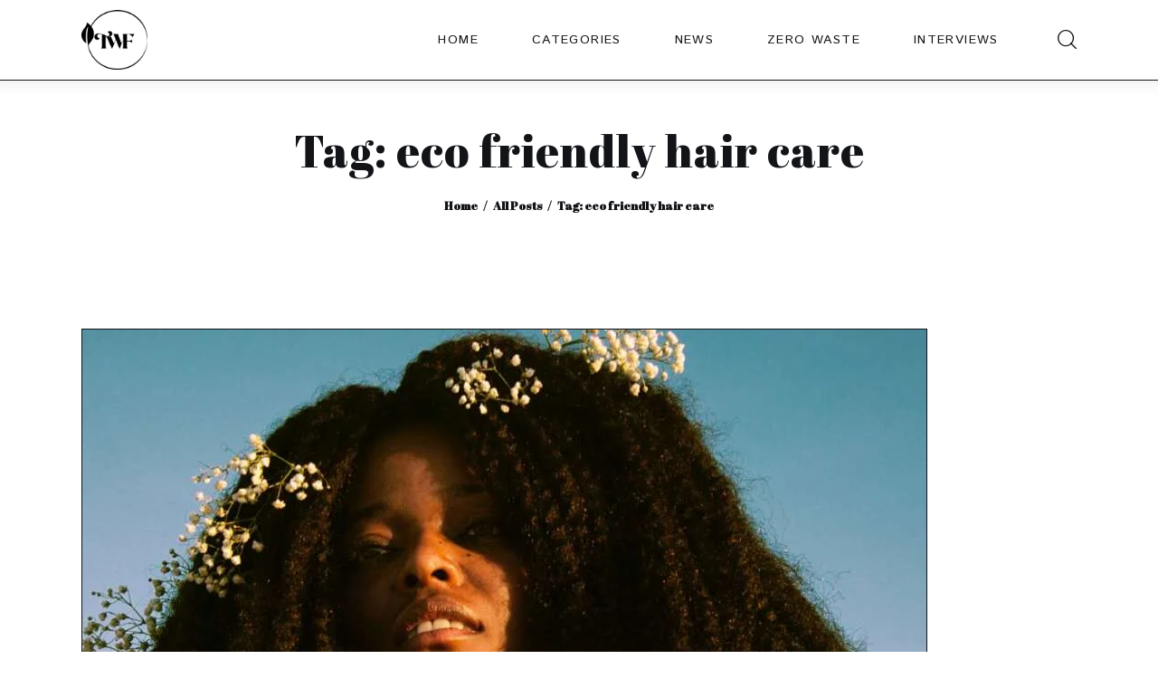

--- FILE ---
content_type: text/css
request_url: https://thewellnessfeed.com/wp-content/themes/kicker/skins/womens/css/__custom.css
body_size: 4221
content:
/* ATTENTION! This file was generated automatically! Don&#039;t change it!!!
----------------------------------------------------------------------- */
:root{--theme-var-page_width:1290px;--theme-var-page_boxed_extra:60px;--theme-var-page_fullwide_max:1920px;--theme-var-page_fullwide_extra:130px;--theme-var-sidebar_width:390px;--theme-var-grid_gap:30px;--theme-var-rad:0px;--theme-var-rad_koef:0;--theme-var-sidebar_prc:0.30232558139535;--theme-var-sidebar_gap_prc:0.038759689922481;--theme-var-page_narrow_width:1290px;--theme-var-sidebar_proportional:1;--theme-var-sidebar_gap_width:50px}:root{--theme-font-p_font-family:"Istok Web",serif;--theme-font-p_font-size:1.2142857rem;--theme-font-p_line-height:1.9em;--theme-font-p_font-weight:400;--theme-font-p_font-style:normal;--theme-font-p_text-decoration:inherit;--theme-font-p_text-transform:none;--theme-font-p_letter-spacing:-0.01em;--theme-font-p_margin-top:0em;--theme-font-p_margin-bottom:1.95em;--theme-font-post_font-family:inherit;--theme-font-post_font-size:inherit;--theme-font-post_line-height:inherit;--theme-font-post_font-weight:inherit;--theme-font-post_font-style:inherit;--theme-font-post_text-decoration:inherit;--theme-font-post_text-transform:inherit;--theme-font-post_letter-spacing:inherit;--theme-font-post_margin-top:inherit;--theme-font-post_margin-bottom:inherit;--theme-font-h1_font-family:"Abril Fatface",cursive;--theme-font-h1_font-size:50px;--theme-font-h1_line-height:52px;--theme-font-h1_font-weight:400;--theme-font-h1_font-style:normal;--theme-font-h1_text-decoration:none;--theme-font-h1_text-transform:none;--theme-font-h1_letter-spacing:0.02em;--theme-font-h1_margin-top:1.06em;--theme-font-h1_margin-bottom:0.25em;--theme-font-h2_font-family:"Abril Fatface",cursive;--theme-font-h2_font-size:35px;--theme-font-h2_line-height:38px;--theme-font-h2_font-weight:400;--theme-font-h2_font-style:normal;--theme-font-h2_text-decoration:none;--theme-font-h2_text-transform:none;--theme-font-h2_letter-spacing:0.02em;--theme-font-h2_margin-top:1.2em;--theme-font-h2_margin-bottom:0.6em;--theme-font-h3_font-family:"Abril Fatface",cursive;--theme-font-h3_font-size:32px;--theme-font-h3_line-height:38px;--theme-font-h3_font-weight:400;--theme-font-h3_font-style:normal;--theme-font-h3_text-decoration:none;--theme-font-h3_text-transform:none;--theme-font-h3_letter-spacing:0.02em;--theme-font-h3_margin-top:1.3em;--theme-font-h3_margin-bottom:0.5em;--theme-font-h4_font-family:"Abril Fatface",cursive;--theme-font-h4_font-size:26px;--theme-font-h4_line-height:28px;--theme-font-h4_font-weight:400;--theme-font-h4_font-style:normal;--theme-font-h4_text-decoration:none;--theme-font-h4_text-transform:none;--theme-font-h4_letter-spacing:0.02em;--theme-font-h4_margin-top:1.43em;--theme-font-h4_margin-bottom:0.65em;--theme-font-h5_font-family:"Abril Fatface",cursive;--theme-font-h5_font-size:21px;--theme-font-h5_line-height:25px;--theme-font-h5_font-weight:400;--theme-font-h5_font-style:normal;--theme-font-h5_text-decoration:none;--theme-font-h5_text-transform:none;--theme-font-h5_letter-spacing:0.02em;--theme-font-h5_margin-top:1.5em;--theme-font-h5_margin-bottom:0.8em;--theme-font-h6_font-family:"Istok Web",serif;--theme-font-h6_font-size:14px;--theme-font-h6_line-height:22px;--theme-font-h6_font-weight:400;--theme-font-h6_font-style:normal;--theme-font-h6_text-decoration:none;--theme-font-h6_text-transform:uppercase;--theme-font-h6_letter-spacing:0.03em;--theme-font-h6_margin-top:1.45em;--theme-font-h6_margin-bottom:0.9em;--theme-font-logo_font-family:"Abril Fatface",cursive;--theme-font-logo_font-size:1.8em;--theme-font-logo_line-height:1.25em;--theme-font-logo_font-weight:400;--theme-font-logo_font-style:normal;--theme-font-logo_text-decoration:none;--theme-font-logo_text-transform:none;--theme-font-logo_letter-spacing:-0.02em;--theme-font-logo_margin-top:inherit;--theme-font-logo_margin-bottom:inherit;--theme-font-button_font-family:"Istok Web",serif;--theme-font-button_font-size:13px;--theme-font-button_line-height:19px;--theme-font-button_font-weight:400;--theme-font-button_font-style:normal;--theme-font-button_text-decoration:none;--theme-font-button_text-transform:uppercase;--theme-font-button_letter-spacing:0.05em;--theme-font-button_margin-top:inherit;--theme-font-button_margin-bottom:inherit;--theme-font-input_font-family:"Istok Web",serif;--theme-font-input_font-size:14px;--theme-font-input_line-height:21px;--theme-font-input_font-weight:400;--theme-font-input_font-style:normal;--theme-font-input_text-decoration:none;--theme-font-input_text-transform:none;--theme-font-input_letter-spacing:0px;--theme-font-input_margin-top:inherit;--theme-font-input_margin-bottom:inherit;--theme-font-info_font-family:"Istok Web",serif;--theme-font-info_font-size:12px;--theme-font-info_line-height:18px;--theme-font-info_font-weight:400;--theme-font-info_font-style:normal;--theme-font-info_text-decoration:none;--theme-font-info_text-transform:uppercase;--theme-font-info_letter-spacing:0.1em;--theme-font-info_margin-top:0.75em;--theme-font-info_margin-bottom:inherit;--theme-font-menu_font-family:"Istok Web",serif;--theme-font-menu_font-size:1rem;--theme-font-menu_line-height:1.5em;--theme-font-menu_font-weight:400;--theme-font-menu_font-style:normal;--theme-font-menu_text-decoration:none;--theme-font-menu_text-transform:uppercase;--theme-font-menu_letter-spacing:0.1em;--theme-font-menu_margin-top:inherit;--theme-font-menu_margin-bottom:inherit;--theme-font-submenu_font-family:"Istok Web",serif;--theme-font-submenu_font-size:1rem;--theme-font-submenu_line-height:1.5em;--theme-font-submenu_font-weight:400;--theme-font-submenu_font-style:normal;--theme-font-submenu_text-decoration:none;--theme-font-submenu_text-transform:none;--theme-font-submenu_letter-spacing:0px;--theme-font-submenu_margin-top:inherit;--theme-font-submenu_margin-bottom:inherit}body{font-family:"Istok Web",serif;font-size:1.2142857rem;font-weight:400;font-style:normal;line-height:1.9em;text-transform:none;letter-spacing:-0.01em}p,ul,ol,dl,blockquote,address,.wp-block-button,.wp-block-cover,.wp-block-image,.wp-block-video,.wp-block-media-text{margin-top:0em;margin-bottom:1.95em}p[style*="font-size"],.has-small-font-size,.has-normal-font-size,.has-medium-font-size{line-height:1.9em}h1,.h1,.front_page_section_caption{font-family:"Abril Fatface",cursive;font-size:50px;font-weight:400;font-style:normal;line-height:52px;text-decoration:none;text-transform:none;letter-spacing:0.02em;margin-top:1.06em;margin-bottom:0.25em}h2{font-family:"Abril Fatface",cursive;font-size:35px;font-weight:400;font-style:normal;line-height:38px;text-decoration:none;text-transform:none;letter-spacing:0.02em;margin-top:1.2em;margin-bottom:0.6em}h3{font-family:"Abril Fatface",cursive;font-size:32px;font-weight:400;font-style:normal;line-height:38px;text-decoration:none;text-transform:none;letter-spacing:0.02em;margin-top:1.3em;margin-bottom:0.5em}h4,.h4{font-family:"Abril Fatface",cursive;font-size:26px;font-weight:400;font-style:normal;line-height:28px;text-decoration:none;text-transform:none;letter-spacing:0.02em;margin-top:1.43em;margin-bottom:0.65em}.comments_list_title,.comments_form_wrap .comments_form_title{font-family:"Abril Fatface",cursive;font-size:26px;font-weight:400;font-style:normal;line-height:28px;text-decoration:none;text-transform:none;letter-spacing:0.02em}h5{font-family:"Abril Fatface",cursive;font-size:21px;font-weight:400;font-style:normal;line-height:25px;text-decoration:none;text-transform:none;letter-spacing:0.02em;margin-top:1.5em;margin-bottom:0.8em}h6,.h6,.sc_layouts_row_fixed.sc_layouts_row_hide_unfixed .sc_layouts_title_caption{font-family:"Istok Web",serif;font-size:14px;font-weight:400;font-style:normal;line-height:22px;text-decoration:none;text-transform:uppercase;letter-spacing:0.03em;margin-top:1.45em;margin-bottom:0.9em}input[type="text"],input[type="number"],input[type="email"],input[type="url"],input[type="tel"],input[type="search"],input[type="password"],textarea,textarea.wp-editor-area,.select_container,select,.select_container select{font-family:"Istok Web",serif;font-size:14px;font-weight:400;font-style:normal;line-height:21px;text-decoration:none;text-transform:none;letter-spacing:0px}div.ui-widget input,div.ui-widget select,div.ui-widget textarea,[class*="sc_input_hover_"] input[type="text"],[class*="sc_input_hover_"] input[type="number"],[class*="sc_input_hover_"] input[type="email"],[class*="sc_input_hover_"] input[type="password"],[class*="sc_input_hover_"] input[type="search"],[class*="sc_input_hover_"] select,[class*="sc_input_hover_"] textarea{font-family:"Istok Web",serif;font-size:14px;font-weight:400;font-style:normal;line-height:21px;text-decoration:none;text-transform:none;letter-spacing:0px}form button:not(.components-button),input[type="button"],input[type="reset"],input[type="submit"],.theme_button,.sc_layouts_row .sc_button,.sc_portfolio_preview_show .post_readmore,.wp-block-button__link,.post_item .more-link,div.esg-filter-wrapper .esg-filterbutton>span,.mptt-navigation-tabs li a,.kicker_tabs .kicker_tabs_titles li a,.show_comments_single .show_comments_button,div.ui-widget button,div.ui-widget input[type="submit"]{font-family:"Istok Web",serif;font-size:13px;font-weight:400;font-style:normal;line-height:19px;text-decoration:none;text-transform:uppercase;letter-spacing:0.05em}.backstage-customizer-access-wrapper .backstage-customizer-access-button a,.kicker_demo_tabs_title{font-family:"Istok Web",serif;font-weight:400}.top_panel .slider_engine_revo .slide_title,.slider_container .slide_title{font-family:"Abril Fatface",cursive}.logo_text,.post_price.price,.theme_scroll_down,blockquote>.wp-block-pullquote__citation,.wp-block-quote .wp-block-quote__citation,table th,.sc_layouts_item_details_line1,.sc_layouts_item_details_line2,.pk-share-buttons-count,.mo-openid-app-icons .btn,.has-drop-cap:not(:focus):first-letter,div.esg-filters,.woocommerce nav.woocommerce-pagination ul,.comments_pagination,.comments_wrap .comments_field .sc_form_field_hover,.sc_layouts_iconed_text.sc_layouts_menu_mobile_button,.sc_layouts_iconed_text.sc_layouts_menu_mobile_button_burger,.search_wrap .post_more,.widget_calendar .wp-calendar-nav,.wp-block-calendar .wp-calendar-nav,.widget_rss a.rsswidget,.widget_rss .rss-date,.widget_text strong,.sc_edd_details .downloads_page_tags .downloads_page_data>a,.widget_product_tag_cloud a,.widget_tag_cloud a,.wp-block-tag-cloud a,.post_title em,.post_title i,#sb_instagram .sbi_follow_btn a,.woocommerce .product_meta span,#color_scheme_switcher li{font-family:"Abril Fatface",cursive}.post-date,.rss-date,.post_date,.post_meta_item,.post_meta .vc_inline-link,.comments_list_wrap .comment_date,.comments_list_wrap .comment_time,.comments_list_wrap .comment_counters,.top_panel .slider_engine_revo .slide_subtitle,.logo_slogan,fieldset legend,.wp-caption .wp-caption-dd,.wp-caption-overlay .wp-caption .wp-caption-text,.wp-caption-overlay .wp-caption .wp-caption-dd,.format-audio .post_featured .post_audio_author,.trx_addons_audio_player .audio_author,.post_item_single .post_content .post_meta,.author_bio .author_link,.comments_list_wrap .comment_posted,.comments_list_wrap .comment_reply,.single-format-audio .post_featured .post_audio_author,.mejs-container *{font-family:"Istok Web",serif}.post_meta,.slide_cats,.nav-links-single .nav-links .post_date,.widget_area .post_item .post_info,aside .post_item .post_info{font-family:"Istok Web",serif;font-size:12px;font-weight:400;font-style:normal;line-height:18px;text-decoration:none;text-transform:uppercase;letter-spacing:0.1em;margin-top:0.75em}.widget_area .post_item .post_categories,aside .post_item .post_categories,.post_meta_item .post_sponsored_label,.pk-widget-author .pk-widget-author-container .widget_title{font-family:"Istok Web",serif;font-size:12px;font-style:normal;line-height:18px;text-decoration:none}.pk-widget-author .pk-widget-author-container .widget_title{text-transform:uppercase}p.yikes-easy-mc-error-message,p.yikes-easy-mc-success-message,.trx_addons_message_box,em,i:not([class*="eicon"]),figure figcaption,.wp-caption .wp-caption-text,.post_item_single .post_meta_single .post_meta_likes .post_meta_number,.footer_wrap .wp-widget-search .search-field{font-family:"Istok Web",serif}.logo_text{font-family:"Abril Fatface",cursive;font-size:1.8em;font-weight:400;font-style:normal;line-height:1.25em;text-decoration:none;text-transform:none;letter-spacing:-0.02em}.logo_footer_text{font-family:"Abril Fatface",cursive}.menu_main_nav_area>ul,.sc_layouts_menu_nav{font-family:"Istok Web",serif;font-size:1rem;line-height:1.5em}.sc_layouts_menu_dir_vertical .sc_layouts_menu_nav{font-family:"Istok Web",serif;line-height:1.5em}.sc_layouts_row_type_normal .sc_layouts_menu_nav>li>a,.menu_main_nav>li>a,.sc_layouts_menu_nav>li>a,.menu_main_nav>li>a,.sc_layouts_menu_nav>li>a{font-weight:400;font-style:normal;text-decoration:none;text-transform:uppercase;letter-spacing:0.1em}.menu_main_nav>li[class*="current-menu-"]>a .sc_layouts_menu_item_description,.sc_layouts_menu_nav>li[class*="current-menu-"]>a .sc_layouts_menu_item_description{font-weight:400}.menu_main_nav>li>ul,.sc_layouts_menu_nav>li>ul,.sc_layouts_menu_popup .sc_layouts_menu_nav,.wp-widget-nav_menu ul.menu,.widget_nav_menu ul.menu{font-family:"Istok Web",serif;font-size:1rem;line-height:1.5em}.menu_main_nav>li ul>li>a,.sc_layouts_menu_nav>li ul>li>a,.sc_layouts_menu_popup .sc_layouts_menu_nav>li>a{font-weight:400;font-style:normal;text-decoration:none;text-transform:none;letter-spacing:0px}.menu_mobile .menu_mobile_nav_area>ul{font-family:"Istok Web",serif}.menu_mobile .menu_mobile_nav_area>ul>li ul{font-family:"Istok Web",serif}.author_page .author_posts_total,.author_page .author_socials .author_socials_caption{font-family:"Abril Fatface",cursive;font-weight:400}.elementor-counter .elementor-counter-title{font-family:"Istok Web",serif;font-size:12px;text-transform:uppercase;font-weight:400}.sc_layouts_title_breadcrumbs .breadcrumbs{font-family:"Abril Fatface",cursive;text-transform:none}.sc_skills_pie.sc_skills_compact_off .sc_skills_item_title,.sc_dishes_compact .sc_services_item_title,.sc_services_iconed .sc_services_item_title,.sc_blogger_item_list_simple.sc_blogger_item_with_numbers .sc_blogger_item_title:before,.sc_blogger_item_list_with_image.sc_blogger_item_with_image.sc_blogger_item_with_numbers.sc_blogger_item_image_position_top .sc_blogger_item_title:before,.sc_item_subtitle,.sc_item_filters_subtitle,.trx_addons_reviews_block_detailed .trx_addons_reviews_block_mark_value,.sc_item_subtitle.sc_item_title_style_shadow,.trx_addons_bg_text .trx_addons_bg_text_inner,.sc_recent_news_subtitle{font-family:"Istok Web",serif}.toc_menu_item .toc_menu_description,.sc_recent_news .post_item .post_footer .post_meta .post_meta_item,.sc_icons_item_title,.sc_price_item_title,.sc_price_item_price,.sc_courses_default .sc_courses_item_price,.sc_courses_default .trx_addons_hover_content .trx_addons_hover_links a,.sc_events_classic .sc_events_item_price,.sc_events_classic .trx_addons_hover_content .trx_addons_hover_links a,.sc_promo_modern .sc_promo_link2 span+span,.sc_skills_counter .sc_skills_total,.sc_skills_pie.sc_skills_compact_off .sc_skills_total,.slider_container .slide_info.slide_info_large .slide_title,.slider_style_modern .slider_controls_label span + span,.sc_slider_controller_info,.sc_blogger_item_list_with_image.sc_blogger_item_with_image.sc_blogger_item_with_numbers .sc_blogger_item_featured:after,.sc_blogger_item_list.sc_blogger_item_with_image.sc_blogger_item_with_numbers:not(.sc_blogger_item_image_position_top) .sc_blogger_item_featured:after,.sc_blogger_item_list_simple.sc_blogger_item_with_numbers.small_numbers .sc_blogger_item_title:before,.trx_addons_reviews_block_attributes_row_type_button,.trx_addons_reviews_block_mark_value,.trx_addons_audio_wrap .trx_addons_audio_navigation,.sc_recent_news_wrap .sc_recent_news_style_news-magazine .sc_recent_news_header_categories a,.sc_recent_news_header_split .sc_recent_news_header_categories>*{font-family:"Abril Fatface",cursive}.sc_recent_news .post_item .post_meta,.sc_courses_default .sc_courses_item_date,.courses_single .courses_page_meta,.sc_events_classic .sc_events_item_date,.sc_promo_modern .sc_promo_link2 span,.sc_skills_counter .sc_skills_item_title,.slider_style_modern .slider_controls_label span,.slider_titles_outside_wrap .slide_cats,.slider_titles_outside_wrap .slide_subtitle,.sc_slider_controller_item_info_date,.sc_team .sc_team_item_subtitle,.sc_dishes .sc_dishes_item_subtitle,.sc_services .sc_services_item_subtitle,.team_member_page .team_member_brief_info_text,.sc_testimonials_item_author_title,.sc_testimonials_item_content:before{font-family:"Istok Web",serif}.slider_outer_wrap .sc_slider_controller .sc_slider_controller_item_info_date{font-size:12px;font-weight:400;font-style:normal;line-height:18px;text-decoration:none;text-transform:uppercase;letter-spacing:0.1em}.sc_button,.sc_form button,.nav-links-old .nav-prev a,.nav-links-old .nav-next a{font-family:"Istok Web",serif;font-size:13px;font-weight:400;font-style:normal;line-height:19px;text-decoration:none;text-transform:uppercase;letter-spacing:0.05em}.sc_promo_modern .sc_promo_link2{font-family:"Istok Web",serif}.trx_addons_dropcap_style_1{font-size:50px;font-family:"Abril Fatface",cursive}.trx_addons_reviews_block_detailed .trx_addons_reviews_block_title{font-family:"Abril Fatface",cursive;font-size:26px;font-weight:400;line-height:28px;letter-spacing:0.02em}.trx_addons_reviews_block_detailed .trx_addons_reviews_block_pn .trx_addons_reviews_block_subtitle,.trx_addons_reviews_block_detailed .trx_addons_reviews_block_criterias .trx_addons_reviews_block_subtitle,.trx_addons_reviews_block_detailed .trx_addons_reviews_block_buttons .trx_addons_reviews_block_subtitle,.sc_slider_controller_info_title,.trx_addons_reviews_block_mark_text{font-size:14px;font-family:"Istok Web",serif;font-weight:400;line-height:22px;letter-spacing:0.03em;text-transform:uppercase}.sc_price_item_title{font-family:"Abril Fatface",cursive;font-size:32px;font-weight:400;font-style:normal;line-height:38px;text-decoration:none;text-transform:none;letter-spacing:0.02em}.sc_price_item .sc_price_item_subtitle{font-family:"Istok Web",serif;font-size:12px;font-style:normal;line-height:18px;letter-spacing:0.1em;font-weight:400}.sc_price_item .sc_price_item_label{font-family:"Istok Web",serif;font-size:12px;letter-spacing:0.1em;font-weight:400}.sc_price_item_description,.sc_price_item_details{font-family:"Istok Web",serif;font-size:1.2142857rem;line-height:1.9em;font-style:normal;letter-spacing:-0.01em;font-weight:400}.sc_recent_news .post_item .post_title{font-weight:400;letter-spacing:0.02em}.trx_addons_video_list_controller_wrap h5.trx_addons_video_list_title{font-size:21px;line-height:25px}.sc_recent_news .post_item h6.post_title,.trx_addons_video_list_controller_wrap h6.trx_addons_video_list_title{font-size:14px;line-height:22px}.sc_widget_rating_posts .post_content .post_title{font-size:14px;font-weight:400;font-style:normal;text-decoration:none;text-transform:uppercase;letter-spacing:0.03em}.trx_addons_video_list_video_wrap .trx_addons_video_list_meta,.sc_widget_video_list .trx_addons_video_list_subtitle,.sc_widget_rating_posts .post_item .post_categories{font-family:"Istok Web",serif;font-size:12px;font-style:normal;line-height:18px;text-decoration:none;text-transform:uppercase}.sc_recent_news.sc_recent_news_style_news-magazine .trx_addons_reviews_text,.sc_widget_rating_posts .post_content .trx_addons_reviews_text{font-family:"Istok Web",serif}.trx_addons_reviews_block_pn .trx_addons_reviews_block_list,.sc_widget_categories_list .categories_list_style_1 .categories_list_title_wrapper,{font-family:"Istok Web",serif}.sc_widget_categories_list .categories_list_style_2 .categories_list_title .categories_list_caption,.sc_widget_categories_list .categories_list_style_2 .categories_list_title .categories_list_count{font-weight:400}.trx_addons_reviews_block_criterias .trx_addons_reviews_block_list_mark_value,.trx_addons_reviews_block_criterias .trx_addons_reviews_block_list_title,.trx_addons_reviews_block_attributes_row_type_text{font-family:"Istok Web",serif}body.edit-post-visual-editor{font-family:"Istok Web",serif !important;font-size:1.2142857rem;font-weight:400;font-style:normal;line-height:1.9em;text-transform:none;letter-spacing:-0.01em}.editor-post-title__block .editor-post-title__input{font-family:"Abril Fatface",cursive;font-size:50px;font-weight:400;font-style:normal}.block-editor-block-list__block{margin-top:0em;margin-bottom:1.95em}span.wpcf7-not-valid-tip,div.wpcf7-response-output{font-family:"Istok Web",serif}.scheme_default,body.scheme_default{--theme-color-bg_color:#ffffff;--theme-color-bd_color:#121418;--theme-color-bd_hover:#D2D4D4;--theme-color-text:#565859;--theme-color-text_dark:#121418;--theme-color-text_light:#998B8C;--theme-color-text_link:#000000;--theme-color-text_hover:#000000;--theme-color-text_link2:#ffffff;--theme-color-text_hover2:#FFFFFF;--theme-color-text_link3:#C5A48E;--theme-color-text_hover3:#AB8E7A;--theme-color-alter_bg_color:#ffffff;--theme-color-alter_bg_hover:#F8F3F4;--theme-color-alter_bd_color:#121418;--theme-color-alter_bd_hover:#D2D4D4;--theme-color-alter_text:#565859;--theme-color-alter_dark:#121418;--theme-color-alter_light:#998B8C;--theme-color-alter_link:#000000;--theme-color-alter_hover:#000000;--theme-color-alter_link2:#ffffff;--theme-color-alter_hover2:#ffffff;--theme-color-alter_link3:#C5A48E;--theme-color-alter_hover3:#AB8E7A;--theme-color-extra_bg_color:#121418;--theme-color-extra_bg_hover:#212227;--theme-color-extra_bd_color:#121418;--theme-color-extra_bd_hover:#53535C;--theme-color-extra_text:#BFC2C9;--theme-color-extra_dark:#FCFCFC;--theme-color-extra_light:#998B8C;--theme-color-extra_link:#000000;--theme-color-extra_hover:#000000;--theme-color-input_bg_color:#FFFFFF;--theme-color-input_bg_hover:#ffffff;--theme-color-input_bd_color:#121418;--theme-color-input_bd_hover:#D2D4D4;--theme-color-input_text:#998B8C;--theme-color-input_dark:#121418;--theme-color-input_light:#998B8C;--theme-color-inverse_bd_color:#FFFFFF;--theme-color-inverse_bd_hover:#FFFFFF;--theme-color-inverse_text:#FFFFFF;--theme-color-inverse_dark:#FCFCFC;--theme-color-inverse_light:#FFFFFF;--theme-color-inverse_link:#FFFFFF;--theme-color-inverse_hover:#FFFFFF;--theme-color-bg_color_0:rgba(255,255,255,0);--theme-color-bg_color_02:rgba(255,255,255,0.2);--theme-color-bg_color_07:rgba(255,255,255,0.7);--theme-color-bg_color_08:rgba(255,255,255,0.8);--theme-color-bg_color_09:rgba(255,255,255,0.9);--theme-color-bd_color_05:rgba(18,20,24,0.5);--theme-color-alter_bg_color_07:rgba(255,255,255,0.7);--theme-color-alter_bg_color_04:rgba(255,255,255,0.4);--theme-color-alter_bg_color_00:rgba(255,255,255,0);--theme-color-alter_bg_color_02:rgba(255,255,255,0.2);--theme-color-alter_bd_color_02:rgba(18,20,24,0.2);--theme-color-alter_dark_075:rgba(18,20,24,0.75);--theme-color-alter_link_02:rgba(0,0,0,0.2);--theme-color-alter_link_07:rgba(0,0,0,0.7);--theme-color-extra_bg_color_002:rgba(18,20,24,0.02);--theme-color-extra_bg_color_015:rgba(18,20,24,0.15);--theme-color-extra_bg_color_05:rgba(18,20,24,0.5);--theme-color-extra_bg_color_07:rgba(18,20,24,0.7);--theme-color-extra_bg_hover_01:rgba(33,34,39,0.1);--theme-color-extra_dark_07:rgba(252,252,252,0.7);--theme-color-extra_dark_092:rgba(252,252,252,0.92);--theme-color-extra_link_02:rgba(0,0,0,0.2);--theme-color-extra_link_07:rgba(0,0,0,0.7);--theme-color-text_dark_005:rgba(18,20,24,0.05);--theme-color-text_dark_01:rgba(18,20,24,0.1);--theme-color-text_dark_07:rgba(18,20,24,0.7);--theme-color-text_dark_095:rgba(18,20,24,0.95);--theme-color-text_link_01:rgba(0,0,0,0.1);--theme-color-text_link_02:rgba(0,0,0,0.2);--theme-color-text_link_07:rgba(0,0,0,0.7);--theme-color-text_hover_01:rgba(0,0,0,0.1);--theme-color-text_link3_03:rgba(197,164,142,0.3);--theme-color-text_hover3_03:rgba(171,142,122,0.3);--theme-color-input_dark_06:rgba(18,20,24,0.6);--theme-color-text_link_blend:#0d0d0d;--theme-color-alter_link_blend:#0d0d0d}.scheme_dark,body.scheme_dark{--theme-color-bg_color:#121418;--theme-color-bd_color:#2D3036;--theme-color-bd_hover:#53535C;--theme-color-text:#BFC2C9;--theme-color-text_dark:#FCFCFC;--theme-color-text_light:#FCFCFC;--theme-color-text_link:#F22D3A;--theme-color-text_hover:#DF2935;--theme-color-text_link2:#FCE5E6;--theme-color-text_hover2:#FFFFFF;--theme-color-text_link3:#C5A48E;--theme-color-text_hover3:#AB8E7A;--theme-color-alter_bg_color:#212227;--theme-color-alter_bg_hover:#191B1F;--theme-color-alter_bd_color:#121418;--theme-color-alter_bd_hover:#53535C;--theme-color-alter_text:#fce5e6;--theme-color-alter_dark:#FCFCFC;--theme-color-alter_light:#998B8C;--theme-color-alter_link:#F22D3A;--theme-color-alter_hover:#DF2935;--theme-color-alter_link2:#FCE5E6;--theme-color-alter_hover2:#FFFFFF;--theme-color-alter_link3:#C5A48E;--theme-color-alter_hover3:#AB8E7A;--theme-color-extra_bg_color:#121418;--theme-color-extra_bg_hover:#212227;--theme-color-extra_bd_color:#ffffff;--theme-color-extra_bd_hover:#53535C;--theme-color-extra_text:#BFC2C9;--theme-color-extra_dark:#FCFCFC;--theme-color-extra_light:#998B8C;--theme-color-extra_link:#FCFCFC;--theme-color-extra_hover:#F22D3A;--theme-color-input_bg_color:#121418;--theme-color-input_bg_hover:#413E3E;--theme-color-input_bd_color:#2D3036;--theme-color-input_bd_hover:#53535C;--theme-color-input_text:#A8A2A2;--theme-color-input_dark:#FCFCFC;--theme-color-input_light:#998B8C;--theme-color-inverse_bd_color:#FFFFFF;--theme-color-inverse_bd_hover:#FFFFFF;--theme-color-inverse_text:#FFFFFF;--theme-color-inverse_dark:#FCFCFC;--theme-color-inverse_light:#FFFFFF;--theme-color-inverse_link:#FFFFFF;--theme-color-inverse_hover:#FFFFFF;--theme-color-bg_color_0:rgba(18,20,24,0);--theme-color-bg_color_02:rgba(18,20,24,0.2);--theme-color-bg_color_07:rgba(18,20,24,0.7);--theme-color-bg_color_08:rgba(18,20,24,0.8);--theme-color-bg_color_09:rgba(18,20,24,0.9);--theme-color-bd_color_05:rgba(45,48,54,0.5);--theme-color-alter_bg_color_07:rgba(33,34,39,0.7);--theme-color-alter_bg_color_04:rgba(33,34,39,0.4);--theme-color-alter_bg_color_00:rgba(33,34,39,0);--theme-color-alter_bg_color_02:rgba(33,34,39,0.2);--theme-color-alter_bd_color_02:rgba(18,20,24,0.2);--theme-color-alter_dark_075:rgba(252,252,252,0.75);--theme-color-alter_link_02:rgba(242,45,58,0.2);--theme-color-alter_link_07:rgba(242,45,58,0.7);--theme-color-extra_bg_color_002:rgba(18,20,24,0.02);--theme-color-extra_bg_color_015:rgba(18,20,24,0.15);--theme-color-extra_bg_color_05:rgba(18,20,24,0.5);--theme-color-extra_bg_color_07:rgba(18,20,24,0.7);--theme-color-extra_bg_hover_01:rgba(33,34,39,0.1);--theme-color-extra_dark_07:rgba(252,252,252,0.7);--theme-color-extra_dark_092:rgba(252,252,252,0.92);--theme-color-extra_link_02:rgba(252,252,252,0.2);--theme-color-extra_link_07:rgba(252,252,252,0.7);--theme-color-text_dark_005:rgba(252,252,252,0.05);--theme-color-text_dark_01:rgba(252,252,252,0.1);--theme-color-text_dark_07:rgba(252,252,252,0.7);--theme-color-text_dark_095:rgba(252,252,252,0.95);--theme-color-text_link_01:rgba(242,45,58,0.1);--theme-color-text_link_02:rgba(242,45,58,0.2);--theme-color-text_link_07:rgba(242,45,58,0.7);--theme-color-text_hover_01:rgba(223,41,53,0.1);--theme-color-text_link3_03:rgba(197,164,142,0.3);--theme-color-text_hover3_03:rgba(171,142,122,0.3);--theme-color-input_dark_06:rgba(252,252,252,0.6);--theme-color-text_link_blend:#ff3d43;--theme-color-alter_link_blend:#ff3d43}